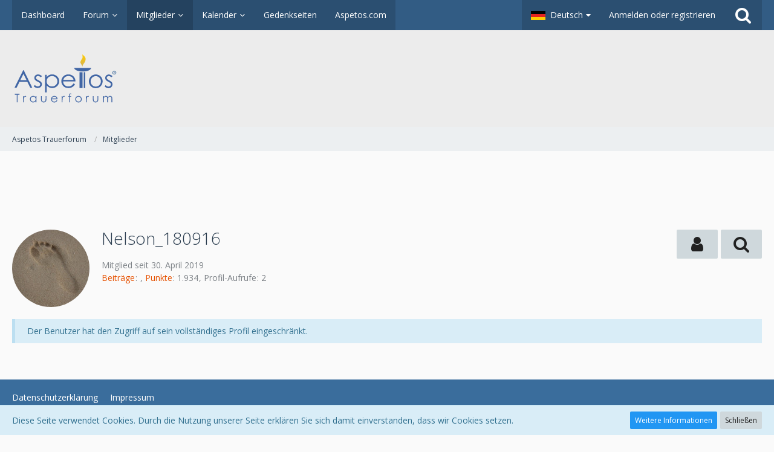

--- FILE ---
content_type: text/html; charset=utf-8
request_url: https://www.google.com/recaptcha/api2/aframe
body_size: 268
content:
<!DOCTYPE HTML><html><head><meta http-equiv="content-type" content="text/html; charset=UTF-8"></head><body><script nonce="Heg9QMW7AO2oWXWGnTwxjg">/** Anti-fraud and anti-abuse applications only. See google.com/recaptcha */ try{var clients={'sodar':'https://pagead2.googlesyndication.com/pagead/sodar?'};window.addEventListener("message",function(a){try{if(a.source===window.parent){var b=JSON.parse(a.data);var c=clients[b['id']];if(c){var d=document.createElement('img');d.src=c+b['params']+'&rc='+(localStorage.getItem("rc::a")?sessionStorage.getItem("rc::b"):"");window.document.body.appendChild(d);sessionStorage.setItem("rc::e",parseInt(sessionStorage.getItem("rc::e")||0)+1);localStorage.setItem("rc::h",'1769397050766');}}}catch(b){}});window.parent.postMessage("_grecaptcha_ready", "*");}catch(b){}</script></body></html>